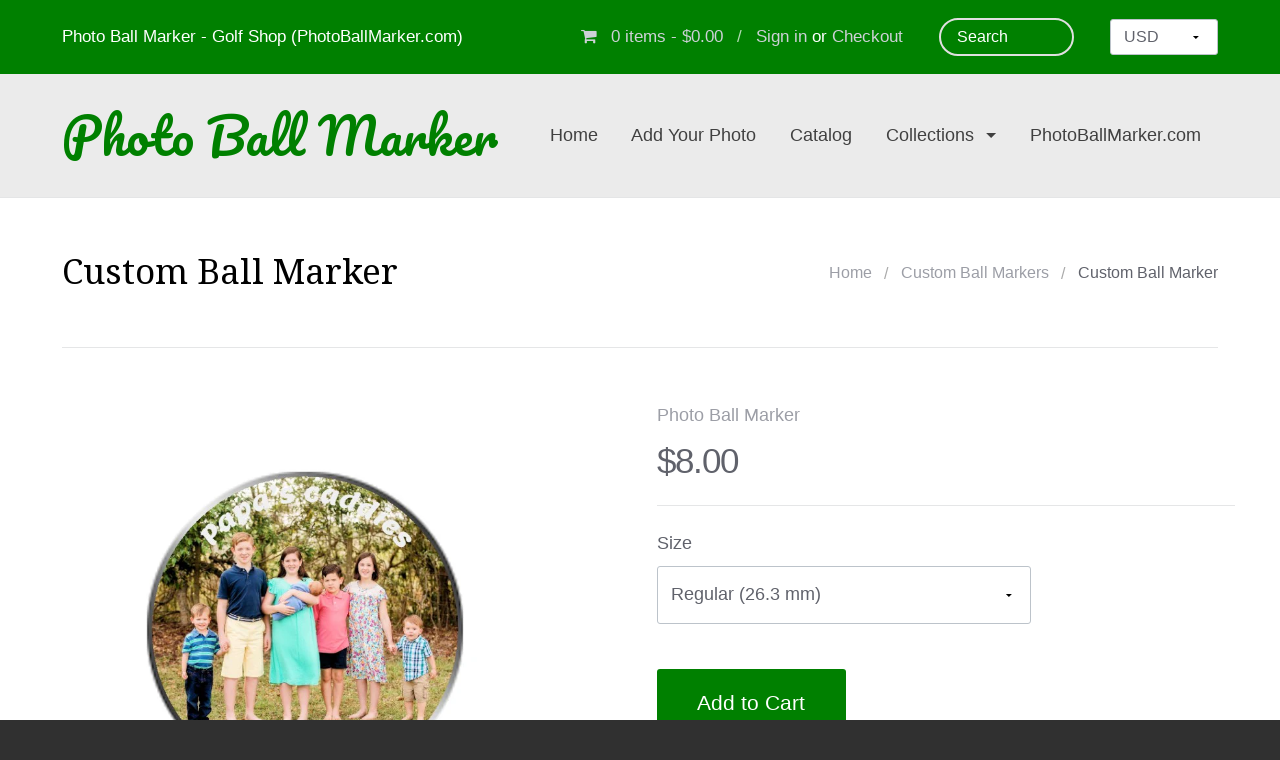

--- FILE ---
content_type: text/html; charset=utf-8
request_url: https://shop.photoballmarker.com/products/sj7tppt-579
body_size: 15557
content:
<!DOCTYPE html>

























































<!-- Providence 4.6.1 Shopify theme by Empyre - http://empy.re -->
<!-- Proudly powered by Shopify - http://empy.re/shopify -->

<html class="no-js">
  <head>
    


<!-- Global site tag (gtag.js) - Google AdWords: 963167196 -->
<script async src="https://www.googletagmanager.com/gtag/js?id=AW-963167196"></script>
<script>
  window.dataLayer = window.dataLayer || [];
  function gtag(){dataLayer.push(arguments);}
  gtag('js', new Date());

  gtag('config', 'AW-963167196');
</script>


    <meta name="google-site-verification" content="DgMTZUJI4pO_YU5G9yyUPuj0ME5nvQ0g6cLWTvfj6Ug" />
    
<meta charset="utf-8">
<meta http-equiv="X-UA-Compatible" content="IE=edge,chrome=1">
<meta name="viewport" content="width=device-width, initial-scale=1">



<title>Custom Ball Marker | Photo Ball Marker</title>



  <meta name="description" content="Upload and edit your photo to build your custom golf ball marker.">




  <meta property="og:type" content="product">
  <meta property="og:title" content="Custom Ball Marker">
  <meta property="og:url" content="https://shop.photoballmarker.com/products/sj7tppt-579">
  <meta property="og:description" content="Upload and edit your photo to build your custom golf ball marker.">
  
    <meta property="og:image" content="http://shop.photoballmarker.com/cdn/shop/products/4351_CAPTFRON_1597677786.2911_grande.jpg?v=1597677788">
    <meta property="og:image:secure_url" content="https://shop.photoballmarker.com/cdn/shop/products/4351_CAPTFRON_1597677786.2911_grande.jpg?v=1597677788">
  
  <meta property="og:price:amount" content="8.00">
  <meta property="og:price:currency" content="USD">

<meta property="og:site_name" content="Photo Ball Marker">



  <meta name="twitter:card" content="summary">



  <meta name="twitter:title" content="Custom Ball Marker">
  <meta name="twitter:description" content="Upload and edit your photo to build your custom golf ball marker.">
  <meta name="twitter:image" content="https://shop.photoballmarker.com/cdn/shop/products/4351_CAPTFRON_1597677786.2911_large.jpg?v=1597677788">
  <meta name="twitter:image:width" content="480">
  <meta name="twitter:image:height" content="480">



<link rel="canonical" href="https://shop.photoballmarker.com/products/sj7tppt-579">


  <link rel="shortcut icon" href="//shop.photoballmarker.com/cdn/shop/t/25/assets/favicon.png?v=38696845848450489771483730946" type="image/png" />
  
    <link href="//maxcdn.bootstrapcdn.com/font-awesome/4.5.0/css/font-awesome.min.css" rel="stylesheet" type="text/css" media="all" />

<link href="//shop.photoballmarker.com/cdn/shop/t/25/assets/vendor.min.css?v=39699390629840417891481870034" rel="stylesheet" type="text/css" media="all" />
<link href="//shop.photoballmarker.com/cdn/shop/t/25/assets/app-base.min.css?v=5474884980864643291481870031" rel="stylesheet" type="text/css" media="all" />
<link href="//shop.photoballmarker.com/cdn/shop/t/25/assets/app-settings.scss.css?v=147090221767778533571674756220" rel="stylesheet" type="text/css" media="all" />
<link href="//shop.photoballmarker.com/cdn/shop/t/25/assets/app-custom-styles.scss.css?v=59671943517357843591481870037" rel="stylesheet" type="text/css" media="all" />












<link href="//fonts.googleapis.com/css?family=Pacifico" rel="stylesheet" type="text/css">

<link href="//fonts.googleapis.com/css?family=Droid+Serif" rel="stylesheet" type="text/css">

    <script src="//shop.photoballmarker.com/cdn/shop/t/25/assets/modernizr.min.js?v=92432291830487789671481870034" type="text/javascript"></script>
<script type="text/javascript">
  var Empyre = Empyre || {};

  Empyre.Theme = {
    name: "Providence",
    version: "4.6.1",
    config: {
      cartType: "default",
      currencyFormat: "money_format",
      debugMode: true,
      indexProductsLimit: 4,
      multicurrencyEnabled: true,
      productQtySelectMax: 10,
      productFIZoomEnabled: false,
      productSetVariantFromSecondary: false,
      productUnavailablePriceStyle: "integer"
    },
    current: {
      article: null,
      product: {"id":4534081126467,"title":"Custom Ball Marker","handle":"sj7tppt-579","description":"\u003cdiv id=\"QSMZ_NObutton_6692\"\u003e\u003c\/div\u003e\u003cp\u003eUpload and edit your photo to build your custom golf ball marker.\u003c\/p\u003e","published_at":"2020-08-17T08:23:08-07:00","created_at":"2020-08-17T08:23:08-07:00","vendor":"Photo Ball Marker","type":"Custom Ball Markers","tags":["hideme"],"price":800,"price_min":800,"price_max":1200,"available":true,"price_varies":true,"compare_at_price":null,"compare_at_price_min":0,"compare_at_price_max":0,"compare_at_price_varies":false,"variants":[{"id":31998223974467,"title":"Regular (26.3 mm)","option1":"Regular (26.3 mm)","option2":null,"option3":null,"sku":"","requires_shipping":true,"taxable":false,"featured_image":null,"available":true,"name":"Custom Ball Marker - Regular (26.3 mm)","public_title":"Regular (26.3 mm)","options":["Regular (26.3 mm)"],"price":800,"weight":9,"compare_at_price":null,"inventory_quantity":1,"inventory_management":null,"inventory_policy":"deny","barcode":"","requires_selling_plan":false,"selling_plan_allocations":[]},{"id":31998224007235,"title":"Jumbo (40 mm)","option1":"Jumbo (40 mm)","option2":null,"option3":null,"sku":"","requires_shipping":true,"taxable":false,"featured_image":null,"available":true,"name":"Custom Ball Marker - Jumbo (40 mm)","public_title":"Jumbo (40 mm)","options":["Jumbo (40 mm)"],"price":1200,"weight":17,"compare_at_price":null,"inventory_quantity":1,"inventory_management":null,"inventory_policy":"deny","barcode":"","requires_selling_plan":false,"selling_plan_allocations":[]}],"images":["\/\/shop.photoballmarker.com\/cdn\/shop\/products\/4351_CAPTFRON_1597677786.2911.jpg?v=1597677788"],"featured_image":"\/\/shop.photoballmarker.com\/cdn\/shop\/products\/4351_CAPTFRON_1597677786.2911.jpg?v=1597677788","options":["Size"],"media":[{"alt":null,"id":6731362959427,"position":1,"preview_image":{"aspect_ratio":1.143,"height":700,"width":800,"src":"\/\/shop.photoballmarker.com\/cdn\/shop\/products\/4351_CAPTFRON_1597677786.2911.jpg?v=1597677788"},"aspect_ratio":1.143,"height":700,"media_type":"image","src":"\/\/shop.photoballmarker.com\/cdn\/shop\/products\/4351_CAPTFRON_1597677786.2911.jpg?v=1597677788","width":800}],"requires_selling_plan":false,"selling_plan_groups":[],"content":"\u003cdiv id=\"QSMZ_NObutton_6692\"\u003e\u003c\/div\u003e\u003cp\u003eUpload and edit your photo to build your custom golf ball marker.\u003c\/p\u003e"},
      collection: null,
      customerLoggedIn: false
    },
    shop: {
      currency: "USD",
      defaultCurrency: "USD" || "USD",
      domain: "shop.photoballmarker.com",
      moneyFormat: "${{amount}}",
      moneyWithCurrencyFormat: "${{amount}} USD",
      name: "Photo Ball Marker",
      url: "https://shop.photoballmarker.com"
    },
    locale: {
      cart: {
        ajax: {
          addError: "An error has occurred. {{ product_title }} could not be added to your cart.",
          addSuccess: "{{ product_title }} {{ variant_title }} has been added to your cart (x{{ product_quantity }}). {{ view_cart_link }}",
          addWithVariants: "{{ product_title }} has multiple variants. Please visit the product detail page to select your preference. {{ view_product_link }}",
          viewCartLink: "View Cart",
          viewProductLink: "View Product Details"
        },
        item_count: {
          zero: "0 items",
          one: "1 item",
          other: "{{ count }} items"
        },
        removeItemPrompt: "Are you sure you want to remove {{ product_title }} {{ variant_title }} from your cart?"
      },
      orderNotes: {
        add: "Add Note",
        edit: "Edit Note",
        save: "Save Note"
      },
      products: {
        addToCart: "Add to Cart",
        addToCartAdding: "Adding",
        soldOut: "Sold Out",
        unavailable: "Unavailable"
      },
      shippingCalculator: {
        findRates: "Find Rates",
        searching: "Searching",
        rates: {
          zero: "There are currently no rates available for {{ destination }}. Please contact us for more information.",
          one: "Shipping to {{ destination }}:",
          other: "There are {{ count }} rates available for {{ destination }} (you will be able to select your preferred method during checkout):"
        }
      }
    }
  };
</script>
    <script>/*storm-design*/var Shopify = Shopify || {};Shopify.$CheckOutElements = '.storm-checkout,#cart-checkout,[href$="checkout"],[name="checkout"] ';/*/storm-design*/</script> 
 <script>window.performance && window.performance.mark && window.performance.mark('shopify.content_for_header.start');</script><meta id="shopify-digital-wallet" name="shopify-digital-wallet" content="/16163693/digital_wallets/dialog">
<meta name="shopify-checkout-api-token" content="ef95f441f95c53e239d43040722bf48e">
<meta id="in-context-paypal-metadata" data-shop-id="16163693" data-venmo-supported="false" data-environment="production" data-locale="en_US" data-paypal-v4="true" data-currency="USD">
<link rel="alternate" type="application/json+oembed" href="https://shop.photoballmarker.com/products/sj7tppt-579.oembed">
<script async="async" src="/checkouts/internal/preloads.js?locale=en-US"></script>
<link rel="preconnect" href="https://shop.app" crossorigin="anonymous">
<script async="async" src="https://shop.app/checkouts/internal/preloads.js?locale=en-US&shop_id=16163693" crossorigin="anonymous"></script>
<script id="apple-pay-shop-capabilities" type="application/json">{"shopId":16163693,"countryCode":"US","currencyCode":"USD","merchantCapabilities":["supports3DS"],"merchantId":"gid:\/\/shopify\/Shop\/16163693","merchantName":"Photo Ball Marker","requiredBillingContactFields":["postalAddress","email"],"requiredShippingContactFields":["postalAddress","email"],"shippingType":"shipping","supportedNetworks":["visa","masterCard","amex","discover","elo","jcb"],"total":{"type":"pending","label":"Photo Ball Marker","amount":"1.00"},"shopifyPaymentsEnabled":true,"supportsSubscriptions":true}</script>
<script id="shopify-features" type="application/json">{"accessToken":"ef95f441f95c53e239d43040722bf48e","betas":["rich-media-storefront-analytics"],"domain":"shop.photoballmarker.com","predictiveSearch":true,"shopId":16163693,"locale":"en"}</script>
<script>var Shopify = Shopify || {};
Shopify.shop = "photo-ball-marker.myshopify.com";
Shopify.locale = "en";
Shopify.currency = {"active":"USD","rate":"1.0"};
Shopify.country = "US";
Shopify.theme = {"name":"PhotoBallMarker","id":156446150,"schema_name":null,"schema_version":null,"theme_store_id":587,"role":"main"};
Shopify.theme.handle = "null";
Shopify.theme.style = {"id":null,"handle":null};
Shopify.cdnHost = "shop.photoballmarker.com/cdn";
Shopify.routes = Shopify.routes || {};
Shopify.routes.root = "/";</script>
<script type="module">!function(o){(o.Shopify=o.Shopify||{}).modules=!0}(window);</script>
<script>!function(o){function n(){var o=[];function n(){o.push(Array.prototype.slice.apply(arguments))}return n.q=o,n}var t=o.Shopify=o.Shopify||{};t.loadFeatures=n(),t.autoloadFeatures=n()}(window);</script>
<script>
  window.ShopifyPay = window.ShopifyPay || {};
  window.ShopifyPay.apiHost = "shop.app\/pay";
  window.ShopifyPay.redirectState = null;
</script>
<script id="shop-js-analytics" type="application/json">{"pageType":"product"}</script>
<script defer="defer" async type="module" src="//shop.photoballmarker.com/cdn/shopifycloud/shop-js/modules/v2/client.init-shop-cart-sync_BT-GjEfc.en.esm.js"></script>
<script defer="defer" async type="module" src="//shop.photoballmarker.com/cdn/shopifycloud/shop-js/modules/v2/chunk.common_D58fp_Oc.esm.js"></script>
<script defer="defer" async type="module" src="//shop.photoballmarker.com/cdn/shopifycloud/shop-js/modules/v2/chunk.modal_xMitdFEc.esm.js"></script>
<script type="module">
  await import("//shop.photoballmarker.com/cdn/shopifycloud/shop-js/modules/v2/client.init-shop-cart-sync_BT-GjEfc.en.esm.js");
await import("//shop.photoballmarker.com/cdn/shopifycloud/shop-js/modules/v2/chunk.common_D58fp_Oc.esm.js");
await import("//shop.photoballmarker.com/cdn/shopifycloud/shop-js/modules/v2/chunk.modal_xMitdFEc.esm.js");

  window.Shopify.SignInWithShop?.initShopCartSync?.({"fedCMEnabled":true,"windoidEnabled":true});

</script>
<script>
  window.Shopify = window.Shopify || {};
  if (!window.Shopify.featureAssets) window.Shopify.featureAssets = {};
  window.Shopify.featureAssets['shop-js'] = {"shop-cart-sync":["modules/v2/client.shop-cart-sync_DZOKe7Ll.en.esm.js","modules/v2/chunk.common_D58fp_Oc.esm.js","modules/v2/chunk.modal_xMitdFEc.esm.js"],"init-fed-cm":["modules/v2/client.init-fed-cm_B6oLuCjv.en.esm.js","modules/v2/chunk.common_D58fp_Oc.esm.js","modules/v2/chunk.modal_xMitdFEc.esm.js"],"shop-cash-offers":["modules/v2/client.shop-cash-offers_D2sdYoxE.en.esm.js","modules/v2/chunk.common_D58fp_Oc.esm.js","modules/v2/chunk.modal_xMitdFEc.esm.js"],"shop-login-button":["modules/v2/client.shop-login-button_QeVjl5Y3.en.esm.js","modules/v2/chunk.common_D58fp_Oc.esm.js","modules/v2/chunk.modal_xMitdFEc.esm.js"],"pay-button":["modules/v2/client.pay-button_DXTOsIq6.en.esm.js","modules/v2/chunk.common_D58fp_Oc.esm.js","modules/v2/chunk.modal_xMitdFEc.esm.js"],"shop-button":["modules/v2/client.shop-button_DQZHx9pm.en.esm.js","modules/v2/chunk.common_D58fp_Oc.esm.js","modules/v2/chunk.modal_xMitdFEc.esm.js"],"avatar":["modules/v2/client.avatar_BTnouDA3.en.esm.js"],"init-windoid":["modules/v2/client.init-windoid_CR1B-cfM.en.esm.js","modules/v2/chunk.common_D58fp_Oc.esm.js","modules/v2/chunk.modal_xMitdFEc.esm.js"],"init-shop-for-new-customer-accounts":["modules/v2/client.init-shop-for-new-customer-accounts_C_vY_xzh.en.esm.js","modules/v2/client.shop-login-button_QeVjl5Y3.en.esm.js","modules/v2/chunk.common_D58fp_Oc.esm.js","modules/v2/chunk.modal_xMitdFEc.esm.js"],"init-shop-email-lookup-coordinator":["modules/v2/client.init-shop-email-lookup-coordinator_BI7n9ZSv.en.esm.js","modules/v2/chunk.common_D58fp_Oc.esm.js","modules/v2/chunk.modal_xMitdFEc.esm.js"],"init-shop-cart-sync":["modules/v2/client.init-shop-cart-sync_BT-GjEfc.en.esm.js","modules/v2/chunk.common_D58fp_Oc.esm.js","modules/v2/chunk.modal_xMitdFEc.esm.js"],"shop-toast-manager":["modules/v2/client.shop-toast-manager_DiYdP3xc.en.esm.js","modules/v2/chunk.common_D58fp_Oc.esm.js","modules/v2/chunk.modal_xMitdFEc.esm.js"],"init-customer-accounts":["modules/v2/client.init-customer-accounts_D9ZNqS-Q.en.esm.js","modules/v2/client.shop-login-button_QeVjl5Y3.en.esm.js","modules/v2/chunk.common_D58fp_Oc.esm.js","modules/v2/chunk.modal_xMitdFEc.esm.js"],"init-customer-accounts-sign-up":["modules/v2/client.init-customer-accounts-sign-up_iGw4briv.en.esm.js","modules/v2/client.shop-login-button_QeVjl5Y3.en.esm.js","modules/v2/chunk.common_D58fp_Oc.esm.js","modules/v2/chunk.modal_xMitdFEc.esm.js"],"shop-follow-button":["modules/v2/client.shop-follow-button_CqMgW2wH.en.esm.js","modules/v2/chunk.common_D58fp_Oc.esm.js","modules/v2/chunk.modal_xMitdFEc.esm.js"],"checkout-modal":["modules/v2/client.checkout-modal_xHeaAweL.en.esm.js","modules/v2/chunk.common_D58fp_Oc.esm.js","modules/v2/chunk.modal_xMitdFEc.esm.js"],"shop-login":["modules/v2/client.shop-login_D91U-Q7h.en.esm.js","modules/v2/chunk.common_D58fp_Oc.esm.js","modules/v2/chunk.modal_xMitdFEc.esm.js"],"lead-capture":["modules/v2/client.lead-capture_BJmE1dJe.en.esm.js","modules/v2/chunk.common_D58fp_Oc.esm.js","modules/v2/chunk.modal_xMitdFEc.esm.js"],"payment-terms":["modules/v2/client.payment-terms_Ci9AEqFq.en.esm.js","modules/v2/chunk.common_D58fp_Oc.esm.js","modules/v2/chunk.modal_xMitdFEc.esm.js"]};
</script>
<script id="__st">var __st={"a":16163693,"offset":-28800,"reqid":"40f0aaeb-8ca0-4c79-a155-c41878c8ad9b-1769043090","pageurl":"shop.photoballmarker.com\/products\/sj7tppt-579","u":"6ceedf26f697","p":"product","rtyp":"product","rid":4534081126467};</script>
<script>window.ShopifyPaypalV4VisibilityTracking = true;</script>
<script id="captcha-bootstrap">!function(){'use strict';const t='contact',e='account',n='new_comment',o=[[t,t],['blogs',n],['comments',n],[t,'customer']],c=[[e,'customer_login'],[e,'guest_login'],[e,'recover_customer_password'],[e,'create_customer']],r=t=>t.map((([t,e])=>`form[action*='/${t}']:not([data-nocaptcha='true']) input[name='form_type'][value='${e}']`)).join(','),a=t=>()=>t?[...document.querySelectorAll(t)].map((t=>t.form)):[];function s(){const t=[...o],e=r(t);return a(e)}const i='password',u='form_key',d=['recaptcha-v3-token','g-recaptcha-response','h-captcha-response',i],f=()=>{try{return window.sessionStorage}catch{return}},m='__shopify_v',_=t=>t.elements[u];function p(t,e,n=!1){try{const o=window.sessionStorage,c=JSON.parse(o.getItem(e)),{data:r}=function(t){const{data:e,action:n}=t;return t[m]||n?{data:e,action:n}:{data:t,action:n}}(c);for(const[e,n]of Object.entries(r))t.elements[e]&&(t.elements[e].value=n);n&&o.removeItem(e)}catch(o){console.error('form repopulation failed',{error:o})}}const l='form_type',E='cptcha';function T(t){t.dataset[E]=!0}const w=window,h=w.document,L='Shopify',v='ce_forms',y='captcha';let A=!1;((t,e)=>{const n=(g='f06e6c50-85a8-45c8-87d0-21a2b65856fe',I='https://cdn.shopify.com/shopifycloud/storefront-forms-hcaptcha/ce_storefront_forms_captcha_hcaptcha.v1.5.2.iife.js',D={infoText:'Protected by hCaptcha',privacyText:'Privacy',termsText:'Terms'},(t,e,n)=>{const o=w[L][v],c=o.bindForm;if(c)return c(t,g,e,D).then(n);var r;o.q.push([[t,g,e,D],n]),r=I,A||(h.body.append(Object.assign(h.createElement('script'),{id:'captcha-provider',async:!0,src:r})),A=!0)});var g,I,D;w[L]=w[L]||{},w[L][v]=w[L][v]||{},w[L][v].q=[],w[L][y]=w[L][y]||{},w[L][y].protect=function(t,e){n(t,void 0,e),T(t)},Object.freeze(w[L][y]),function(t,e,n,w,h,L){const[v,y,A,g]=function(t,e,n){const i=e?o:[],u=t?c:[],d=[...i,...u],f=r(d),m=r(i),_=r(d.filter((([t,e])=>n.includes(e))));return[a(f),a(m),a(_),s()]}(w,h,L),I=t=>{const e=t.target;return e instanceof HTMLFormElement?e:e&&e.form},D=t=>v().includes(t);t.addEventListener('submit',(t=>{const e=I(t);if(!e)return;const n=D(e)&&!e.dataset.hcaptchaBound&&!e.dataset.recaptchaBound,o=_(e),c=g().includes(e)&&(!o||!o.value);(n||c)&&t.preventDefault(),c&&!n&&(function(t){try{if(!f())return;!function(t){const e=f();if(!e)return;const n=_(t);if(!n)return;const o=n.value;o&&e.removeItem(o)}(t);const e=Array.from(Array(32),(()=>Math.random().toString(36)[2])).join('');!function(t,e){_(t)||t.append(Object.assign(document.createElement('input'),{type:'hidden',name:u})),t.elements[u].value=e}(t,e),function(t,e){const n=f();if(!n)return;const o=[...t.querySelectorAll(`input[type='${i}']`)].map((({name:t})=>t)),c=[...d,...o],r={};for(const[a,s]of new FormData(t).entries())c.includes(a)||(r[a]=s);n.setItem(e,JSON.stringify({[m]:1,action:t.action,data:r}))}(t,e)}catch(e){console.error('failed to persist form',e)}}(e),e.submit())}));const S=(t,e)=>{t&&!t.dataset[E]&&(n(t,e.some((e=>e===t))),T(t))};for(const o of['focusin','change'])t.addEventListener(o,(t=>{const e=I(t);D(e)&&S(e,y())}));const B=e.get('form_key'),M=e.get(l),P=B&&M;t.addEventListener('DOMContentLoaded',(()=>{const t=y();if(P)for(const e of t)e.elements[l].value===M&&p(e,B);[...new Set([...A(),...v().filter((t=>'true'===t.dataset.shopifyCaptcha))])].forEach((e=>S(e,t)))}))}(h,new URLSearchParams(w.location.search),n,t,e,['guest_login'])})(!0,!0)}();</script>
<script integrity="sha256-4kQ18oKyAcykRKYeNunJcIwy7WH5gtpwJnB7kiuLZ1E=" data-source-attribution="shopify.loadfeatures" defer="defer" src="//shop.photoballmarker.com/cdn/shopifycloud/storefront/assets/storefront/load_feature-a0a9edcb.js" crossorigin="anonymous"></script>
<script crossorigin="anonymous" defer="defer" src="//shop.photoballmarker.com/cdn/shopifycloud/storefront/assets/shopify_pay/storefront-65b4c6d7.js?v=20250812"></script>
<script data-source-attribution="shopify.dynamic_checkout.dynamic.init">var Shopify=Shopify||{};Shopify.PaymentButton=Shopify.PaymentButton||{isStorefrontPortableWallets:!0,init:function(){window.Shopify.PaymentButton.init=function(){};var t=document.createElement("script");t.src="https://shop.photoballmarker.com/cdn/shopifycloud/portable-wallets/latest/portable-wallets.en.js",t.type="module",document.head.appendChild(t)}};
</script>
<script data-source-attribution="shopify.dynamic_checkout.buyer_consent">
  function portableWalletsHideBuyerConsent(e){var t=document.getElementById("shopify-buyer-consent"),n=document.getElementById("shopify-subscription-policy-button");t&&n&&(t.classList.add("hidden"),t.setAttribute("aria-hidden","true"),n.removeEventListener("click",e))}function portableWalletsShowBuyerConsent(e){var t=document.getElementById("shopify-buyer-consent"),n=document.getElementById("shopify-subscription-policy-button");t&&n&&(t.classList.remove("hidden"),t.removeAttribute("aria-hidden"),n.addEventListener("click",e))}window.Shopify?.PaymentButton&&(window.Shopify.PaymentButton.hideBuyerConsent=portableWalletsHideBuyerConsent,window.Shopify.PaymentButton.showBuyerConsent=portableWalletsShowBuyerConsent);
</script>
<script data-source-attribution="shopify.dynamic_checkout.cart.bootstrap">document.addEventListener("DOMContentLoaded",(function(){function t(){return document.querySelector("shopify-accelerated-checkout-cart, shopify-accelerated-checkout")}if(t())Shopify.PaymentButton.init();else{new MutationObserver((function(e,n){t()&&(Shopify.PaymentButton.init(),n.disconnect())})).observe(document.body,{childList:!0,subtree:!0})}}));
</script>
<link id="shopify-accelerated-checkout-styles" rel="stylesheet" media="screen" href="https://shop.photoballmarker.com/cdn/shopifycloud/portable-wallets/latest/accelerated-checkout-backwards-compat.css" crossorigin="anonymous">
<style id="shopify-accelerated-checkout-cart">
        #shopify-buyer-consent {
  margin-top: 1em;
  display: inline-block;
  width: 100%;
}

#shopify-buyer-consent.hidden {
  display: none;
}

#shopify-subscription-policy-button {
  background: none;
  border: none;
  padding: 0;
  text-decoration: underline;
  font-size: inherit;
  cursor: pointer;
}

#shopify-subscription-policy-button::before {
  box-shadow: none;
}

      </style>

<script>window.performance && window.performance.mark && window.performance.mark('shopify.content_for_header.end');</script>
  <link href="https://monorail-edge.shopifysvc.com" rel="dns-prefetch">
<script>(function(){if ("sendBeacon" in navigator && "performance" in window) {try {var session_token_from_headers = performance.getEntriesByType('navigation')[0].serverTiming.find(x => x.name == '_s').description;} catch {var session_token_from_headers = undefined;}var session_cookie_matches = document.cookie.match(/_shopify_s=([^;]*)/);var session_token_from_cookie = session_cookie_matches && session_cookie_matches.length === 2 ? session_cookie_matches[1] : "";var session_token = session_token_from_headers || session_token_from_cookie || "";function handle_abandonment_event(e) {var entries = performance.getEntries().filter(function(entry) {return /monorail-edge.shopifysvc.com/.test(entry.name);});if (!window.abandonment_tracked && entries.length === 0) {window.abandonment_tracked = true;var currentMs = Date.now();var navigation_start = performance.timing.navigationStart;var payload = {shop_id: 16163693,url: window.location.href,navigation_start,duration: currentMs - navigation_start,session_token,page_type: "product"};window.navigator.sendBeacon("https://monorail-edge.shopifysvc.com/v1/produce", JSON.stringify({schema_id: "online_store_buyer_site_abandonment/1.1",payload: payload,metadata: {event_created_at_ms: currentMs,event_sent_at_ms: currentMs}}));}}window.addEventListener('pagehide', handle_abandonment_event);}}());</script>
<script id="web-pixels-manager-setup">(function e(e,d,r,n,o){if(void 0===o&&(o={}),!Boolean(null===(a=null===(i=window.Shopify)||void 0===i?void 0:i.analytics)||void 0===a?void 0:a.replayQueue)){var i,a;window.Shopify=window.Shopify||{};var t=window.Shopify;t.analytics=t.analytics||{};var s=t.analytics;s.replayQueue=[],s.publish=function(e,d,r){return s.replayQueue.push([e,d,r]),!0};try{self.performance.mark("wpm:start")}catch(e){}var l=function(){var e={modern:/Edge?\/(1{2}[4-9]|1[2-9]\d|[2-9]\d{2}|\d{4,})\.\d+(\.\d+|)|Firefox\/(1{2}[4-9]|1[2-9]\d|[2-9]\d{2}|\d{4,})\.\d+(\.\d+|)|Chrom(ium|e)\/(9{2}|\d{3,})\.\d+(\.\d+|)|(Maci|X1{2}).+ Version\/(15\.\d+|(1[6-9]|[2-9]\d|\d{3,})\.\d+)([,.]\d+|)( \(\w+\)|)( Mobile\/\w+|) Safari\/|Chrome.+OPR\/(9{2}|\d{3,})\.\d+\.\d+|(CPU[ +]OS|iPhone[ +]OS|CPU[ +]iPhone|CPU IPhone OS|CPU iPad OS)[ +]+(15[._]\d+|(1[6-9]|[2-9]\d|\d{3,})[._]\d+)([._]\d+|)|Android:?[ /-](13[3-9]|1[4-9]\d|[2-9]\d{2}|\d{4,})(\.\d+|)(\.\d+|)|Android.+Firefox\/(13[5-9]|1[4-9]\d|[2-9]\d{2}|\d{4,})\.\d+(\.\d+|)|Android.+Chrom(ium|e)\/(13[3-9]|1[4-9]\d|[2-9]\d{2}|\d{4,})\.\d+(\.\d+|)|SamsungBrowser\/([2-9]\d|\d{3,})\.\d+/,legacy:/Edge?\/(1[6-9]|[2-9]\d|\d{3,})\.\d+(\.\d+|)|Firefox\/(5[4-9]|[6-9]\d|\d{3,})\.\d+(\.\d+|)|Chrom(ium|e)\/(5[1-9]|[6-9]\d|\d{3,})\.\d+(\.\d+|)([\d.]+$|.*Safari\/(?![\d.]+ Edge\/[\d.]+$))|(Maci|X1{2}).+ Version\/(10\.\d+|(1[1-9]|[2-9]\d|\d{3,})\.\d+)([,.]\d+|)( \(\w+\)|)( Mobile\/\w+|) Safari\/|Chrome.+OPR\/(3[89]|[4-9]\d|\d{3,})\.\d+\.\d+|(CPU[ +]OS|iPhone[ +]OS|CPU[ +]iPhone|CPU IPhone OS|CPU iPad OS)[ +]+(10[._]\d+|(1[1-9]|[2-9]\d|\d{3,})[._]\d+)([._]\d+|)|Android:?[ /-](13[3-9]|1[4-9]\d|[2-9]\d{2}|\d{4,})(\.\d+|)(\.\d+|)|Mobile Safari.+OPR\/([89]\d|\d{3,})\.\d+\.\d+|Android.+Firefox\/(13[5-9]|1[4-9]\d|[2-9]\d{2}|\d{4,})\.\d+(\.\d+|)|Android.+Chrom(ium|e)\/(13[3-9]|1[4-9]\d|[2-9]\d{2}|\d{4,})\.\d+(\.\d+|)|Android.+(UC? ?Browser|UCWEB|U3)[ /]?(15\.([5-9]|\d{2,})|(1[6-9]|[2-9]\d|\d{3,})\.\d+)\.\d+|SamsungBrowser\/(5\.\d+|([6-9]|\d{2,})\.\d+)|Android.+MQ{2}Browser\/(14(\.(9|\d{2,})|)|(1[5-9]|[2-9]\d|\d{3,})(\.\d+|))(\.\d+|)|K[Aa][Ii]OS\/(3\.\d+|([4-9]|\d{2,})\.\d+)(\.\d+|)/},d=e.modern,r=e.legacy,n=navigator.userAgent;return n.match(d)?"modern":n.match(r)?"legacy":"unknown"}(),u="modern"===l?"modern":"legacy",c=(null!=n?n:{modern:"",legacy:""})[u],f=function(e){return[e.baseUrl,"/wpm","/b",e.hashVersion,"modern"===e.buildTarget?"m":"l",".js"].join("")}({baseUrl:d,hashVersion:r,buildTarget:u}),m=function(e){var d=e.version,r=e.bundleTarget,n=e.surface,o=e.pageUrl,i=e.monorailEndpoint;return{emit:function(e){var a=e.status,t=e.errorMsg,s=(new Date).getTime(),l=JSON.stringify({metadata:{event_sent_at_ms:s},events:[{schema_id:"web_pixels_manager_load/3.1",payload:{version:d,bundle_target:r,page_url:o,status:a,surface:n,error_msg:t},metadata:{event_created_at_ms:s}}]});if(!i)return console&&console.warn&&console.warn("[Web Pixels Manager] No Monorail endpoint provided, skipping logging."),!1;try{return self.navigator.sendBeacon.bind(self.navigator)(i,l)}catch(e){}var u=new XMLHttpRequest;try{return u.open("POST",i,!0),u.setRequestHeader("Content-Type","text/plain"),u.send(l),!0}catch(e){return console&&console.warn&&console.warn("[Web Pixels Manager] Got an unhandled error while logging to Monorail."),!1}}}}({version:r,bundleTarget:l,surface:e.surface,pageUrl:self.location.href,monorailEndpoint:e.monorailEndpoint});try{o.browserTarget=l,function(e){var d=e.src,r=e.async,n=void 0===r||r,o=e.onload,i=e.onerror,a=e.sri,t=e.scriptDataAttributes,s=void 0===t?{}:t,l=document.createElement("script"),u=document.querySelector("head"),c=document.querySelector("body");if(l.async=n,l.src=d,a&&(l.integrity=a,l.crossOrigin="anonymous"),s)for(var f in s)if(Object.prototype.hasOwnProperty.call(s,f))try{l.dataset[f]=s[f]}catch(e){}if(o&&l.addEventListener("load",o),i&&l.addEventListener("error",i),u)u.appendChild(l);else{if(!c)throw new Error("Did not find a head or body element to append the script");c.appendChild(l)}}({src:f,async:!0,onload:function(){if(!function(){var e,d;return Boolean(null===(d=null===(e=window.Shopify)||void 0===e?void 0:e.analytics)||void 0===d?void 0:d.initialized)}()){var d=window.webPixelsManager.init(e)||void 0;if(d){var r=window.Shopify.analytics;r.replayQueue.forEach((function(e){var r=e[0],n=e[1],o=e[2];d.publishCustomEvent(r,n,o)})),r.replayQueue=[],r.publish=d.publishCustomEvent,r.visitor=d.visitor,r.initialized=!0}}},onerror:function(){return m.emit({status:"failed",errorMsg:"".concat(f," has failed to load")})},sri:function(e){var d=/^sha384-[A-Za-z0-9+/=]+$/;return"string"==typeof e&&d.test(e)}(c)?c:"",scriptDataAttributes:o}),m.emit({status:"loading"})}catch(e){m.emit({status:"failed",errorMsg:(null==e?void 0:e.message)||"Unknown error"})}}})({shopId: 16163693,storefrontBaseUrl: "https://shop.photoballmarker.com",extensionsBaseUrl: "https://extensions.shopifycdn.com/cdn/shopifycloud/web-pixels-manager",monorailEndpoint: "https://monorail-edge.shopifysvc.com/unstable/produce_batch",surface: "storefront-renderer",enabledBetaFlags: ["2dca8a86"],webPixelsConfigList: [{"id":"63865001","eventPayloadVersion":"v1","runtimeContext":"LAX","scriptVersion":"1","type":"CUSTOM","privacyPurposes":["MARKETING"],"name":"Meta pixel (migrated)"},{"id":"95027369","eventPayloadVersion":"v1","runtimeContext":"LAX","scriptVersion":"1","type":"CUSTOM","privacyPurposes":["ANALYTICS"],"name":"Google Analytics tag (migrated)"},{"id":"shopify-app-pixel","configuration":"{}","eventPayloadVersion":"v1","runtimeContext":"STRICT","scriptVersion":"0450","apiClientId":"shopify-pixel","type":"APP","privacyPurposes":["ANALYTICS","MARKETING"]},{"id":"shopify-custom-pixel","eventPayloadVersion":"v1","runtimeContext":"LAX","scriptVersion":"0450","apiClientId":"shopify-pixel","type":"CUSTOM","privacyPurposes":["ANALYTICS","MARKETING"]}],isMerchantRequest: false,initData: {"shop":{"name":"Photo Ball Marker","paymentSettings":{"currencyCode":"USD"},"myshopifyDomain":"photo-ball-marker.myshopify.com","countryCode":"US","storefrontUrl":"https:\/\/shop.photoballmarker.com"},"customer":null,"cart":null,"checkout":null,"productVariants":[{"price":{"amount":8.0,"currencyCode":"USD"},"product":{"title":"Custom Ball Marker","vendor":"Photo Ball Marker","id":"4534081126467","untranslatedTitle":"Custom Ball Marker","url":"\/products\/sj7tppt-579","type":"Custom Ball Markers"},"id":"31998223974467","image":{"src":"\/\/shop.photoballmarker.com\/cdn\/shop\/products\/4351_CAPTFRON_1597677786.2911.jpg?v=1597677788"},"sku":"","title":"Regular (26.3 mm)","untranslatedTitle":"Regular (26.3 mm)"},{"price":{"amount":12.0,"currencyCode":"USD"},"product":{"title":"Custom Ball Marker","vendor":"Photo Ball Marker","id":"4534081126467","untranslatedTitle":"Custom Ball Marker","url":"\/products\/sj7tppt-579","type":"Custom Ball Markers"},"id":"31998224007235","image":{"src":"\/\/shop.photoballmarker.com\/cdn\/shop\/products\/4351_CAPTFRON_1597677786.2911.jpg?v=1597677788"},"sku":"","title":"Jumbo (40 mm)","untranslatedTitle":"Jumbo (40 mm)"}],"purchasingCompany":null},},"https://shop.photoballmarker.com/cdn","fcfee988w5aeb613cpc8e4bc33m6693e112",{"modern":"","legacy":""},{"shopId":"16163693","storefrontBaseUrl":"https:\/\/shop.photoballmarker.com","extensionBaseUrl":"https:\/\/extensions.shopifycdn.com\/cdn\/shopifycloud\/web-pixels-manager","surface":"storefront-renderer","enabledBetaFlags":"[\"2dca8a86\"]","isMerchantRequest":"false","hashVersion":"fcfee988w5aeb613cpc8e4bc33m6693e112","publish":"custom","events":"[[\"page_viewed\",{}],[\"product_viewed\",{\"productVariant\":{\"price\":{\"amount\":8.0,\"currencyCode\":\"USD\"},\"product\":{\"title\":\"Custom Ball Marker\",\"vendor\":\"Photo Ball Marker\",\"id\":\"4534081126467\",\"untranslatedTitle\":\"Custom Ball Marker\",\"url\":\"\/products\/sj7tppt-579\",\"type\":\"Custom Ball Markers\"},\"id\":\"31998223974467\",\"image\":{\"src\":\"\/\/shop.photoballmarker.com\/cdn\/shop\/products\/4351_CAPTFRON_1597677786.2911.jpg?v=1597677788\"},\"sku\":\"\",\"title\":\"Regular (26.3 mm)\",\"untranslatedTitle\":\"Regular (26.3 mm)\"}}]]"});</script><script>
  window.ShopifyAnalytics = window.ShopifyAnalytics || {};
  window.ShopifyAnalytics.meta = window.ShopifyAnalytics.meta || {};
  window.ShopifyAnalytics.meta.currency = 'USD';
  var meta = {"product":{"id":4534081126467,"gid":"gid:\/\/shopify\/Product\/4534081126467","vendor":"Photo Ball Marker","type":"Custom Ball Markers","handle":"sj7tppt-579","variants":[{"id":31998223974467,"price":800,"name":"Custom Ball Marker - Regular (26.3 mm)","public_title":"Regular (26.3 mm)","sku":""},{"id":31998224007235,"price":1200,"name":"Custom Ball Marker - Jumbo (40 mm)","public_title":"Jumbo (40 mm)","sku":""}],"remote":false},"page":{"pageType":"product","resourceType":"product","resourceId":4534081126467,"requestId":"40f0aaeb-8ca0-4c79-a155-c41878c8ad9b-1769043090"}};
  for (var attr in meta) {
    window.ShopifyAnalytics.meta[attr] = meta[attr];
  }
</script>
<script class="analytics">
  (function () {
    var customDocumentWrite = function(content) {
      var jquery = null;

      if (window.jQuery) {
        jquery = window.jQuery;
      } else if (window.Checkout && window.Checkout.$) {
        jquery = window.Checkout.$;
      }

      if (jquery) {
        jquery('body').append(content);
      }
    };

    var hasLoggedConversion = function(token) {
      if (token) {
        return document.cookie.indexOf('loggedConversion=' + token) !== -1;
      }
      return false;
    }

    var setCookieIfConversion = function(token) {
      if (token) {
        var twoMonthsFromNow = new Date(Date.now());
        twoMonthsFromNow.setMonth(twoMonthsFromNow.getMonth() + 2);

        document.cookie = 'loggedConversion=' + token + '; expires=' + twoMonthsFromNow;
      }
    }

    var trekkie = window.ShopifyAnalytics.lib = window.trekkie = window.trekkie || [];
    if (trekkie.integrations) {
      return;
    }
    trekkie.methods = [
      'identify',
      'page',
      'ready',
      'track',
      'trackForm',
      'trackLink'
    ];
    trekkie.factory = function(method) {
      return function() {
        var args = Array.prototype.slice.call(arguments);
        args.unshift(method);
        trekkie.push(args);
        return trekkie;
      };
    };
    for (var i = 0; i < trekkie.methods.length; i++) {
      var key = trekkie.methods[i];
      trekkie[key] = trekkie.factory(key);
    }
    trekkie.load = function(config) {
      trekkie.config = config || {};
      trekkie.config.initialDocumentCookie = document.cookie;
      var first = document.getElementsByTagName('script')[0];
      var script = document.createElement('script');
      script.type = 'text/javascript';
      script.onerror = function(e) {
        var scriptFallback = document.createElement('script');
        scriptFallback.type = 'text/javascript';
        scriptFallback.onerror = function(error) {
                var Monorail = {
      produce: function produce(monorailDomain, schemaId, payload) {
        var currentMs = new Date().getTime();
        var event = {
          schema_id: schemaId,
          payload: payload,
          metadata: {
            event_created_at_ms: currentMs,
            event_sent_at_ms: currentMs
          }
        };
        return Monorail.sendRequest("https://" + monorailDomain + "/v1/produce", JSON.stringify(event));
      },
      sendRequest: function sendRequest(endpointUrl, payload) {
        // Try the sendBeacon API
        if (window && window.navigator && typeof window.navigator.sendBeacon === 'function' && typeof window.Blob === 'function' && !Monorail.isIos12()) {
          var blobData = new window.Blob([payload], {
            type: 'text/plain'
          });

          if (window.navigator.sendBeacon(endpointUrl, blobData)) {
            return true;
          } // sendBeacon was not successful

        } // XHR beacon

        var xhr = new XMLHttpRequest();

        try {
          xhr.open('POST', endpointUrl);
          xhr.setRequestHeader('Content-Type', 'text/plain');
          xhr.send(payload);
        } catch (e) {
          console.log(e);
        }

        return false;
      },
      isIos12: function isIos12() {
        return window.navigator.userAgent.lastIndexOf('iPhone; CPU iPhone OS 12_') !== -1 || window.navigator.userAgent.lastIndexOf('iPad; CPU OS 12_') !== -1;
      }
    };
    Monorail.produce('monorail-edge.shopifysvc.com',
      'trekkie_storefront_load_errors/1.1',
      {shop_id: 16163693,
      theme_id: 156446150,
      app_name: "storefront",
      context_url: window.location.href,
      source_url: "//shop.photoballmarker.com/cdn/s/trekkie.storefront.9615f8e10e499e09ff0451d383e936edfcfbbf47.min.js"});

        };
        scriptFallback.async = true;
        scriptFallback.src = '//shop.photoballmarker.com/cdn/s/trekkie.storefront.9615f8e10e499e09ff0451d383e936edfcfbbf47.min.js';
        first.parentNode.insertBefore(scriptFallback, first);
      };
      script.async = true;
      script.src = '//shop.photoballmarker.com/cdn/s/trekkie.storefront.9615f8e10e499e09ff0451d383e936edfcfbbf47.min.js';
      first.parentNode.insertBefore(script, first);
    };
    trekkie.load(
      {"Trekkie":{"appName":"storefront","development":false,"defaultAttributes":{"shopId":16163693,"isMerchantRequest":null,"themeId":156446150,"themeCityHash":"8132631658170930193","contentLanguage":"en","currency":"USD","eventMetadataId":"57490841-d414-4a97-8c3c-75b3aca1efd1"},"isServerSideCookieWritingEnabled":true,"monorailRegion":"shop_domain","enabledBetaFlags":["65f19447"]},"Session Attribution":{},"S2S":{"facebookCapiEnabled":false,"source":"trekkie-storefront-renderer","apiClientId":580111}}
    );

    var loaded = false;
    trekkie.ready(function() {
      if (loaded) return;
      loaded = true;

      window.ShopifyAnalytics.lib = window.trekkie;

      var originalDocumentWrite = document.write;
      document.write = customDocumentWrite;
      try { window.ShopifyAnalytics.merchantGoogleAnalytics.call(this); } catch(error) {};
      document.write = originalDocumentWrite;

      window.ShopifyAnalytics.lib.page(null,{"pageType":"product","resourceType":"product","resourceId":4534081126467,"requestId":"40f0aaeb-8ca0-4c79-a155-c41878c8ad9b-1769043090","shopifyEmitted":true});

      var match = window.location.pathname.match(/checkouts\/(.+)\/(thank_you|post_purchase)/)
      var token = match? match[1]: undefined;
      if (!hasLoggedConversion(token)) {
        setCookieIfConversion(token);
        window.ShopifyAnalytics.lib.track("Viewed Product",{"currency":"USD","variantId":31998223974467,"productId":4534081126467,"productGid":"gid:\/\/shopify\/Product\/4534081126467","name":"Custom Ball Marker - Regular (26.3 mm)","price":"8.00","sku":"","brand":"Photo Ball Marker","variant":"Regular (26.3 mm)","category":"Custom Ball Markers","nonInteraction":true,"remote":false},undefined,undefined,{"shopifyEmitted":true});
      window.ShopifyAnalytics.lib.track("monorail:\/\/trekkie_storefront_viewed_product\/1.1",{"currency":"USD","variantId":31998223974467,"productId":4534081126467,"productGid":"gid:\/\/shopify\/Product\/4534081126467","name":"Custom Ball Marker - Regular (26.3 mm)","price":"8.00","sku":"","brand":"Photo Ball Marker","variant":"Regular (26.3 mm)","category":"Custom Ball Markers","nonInteraction":true,"remote":false,"referer":"https:\/\/shop.photoballmarker.com\/products\/sj7tppt-579"});
      }
    });


        var eventsListenerScript = document.createElement('script');
        eventsListenerScript.async = true;
        eventsListenerScript.src = "//shop.photoballmarker.com/cdn/shopifycloud/storefront/assets/shop_events_listener-3da45d37.js";
        document.getElementsByTagName('head')[0].appendChild(eventsListenerScript);

})();</script>
  <script>
  if (!window.ga || (window.ga && typeof window.ga !== 'function')) {
    window.ga = function ga() {
      (window.ga.q = window.ga.q || []).push(arguments);
      if (window.Shopify && window.Shopify.analytics && typeof window.Shopify.analytics.publish === 'function') {
        window.Shopify.analytics.publish("ga_stub_called", {}, {sendTo: "google_osp_migration"});
      }
      console.error("Shopify's Google Analytics stub called with:", Array.from(arguments), "\nSee https://help.shopify.com/manual/promoting-marketing/pixels/pixel-migration#google for more information.");
    };
    if (window.Shopify && window.Shopify.analytics && typeof window.Shopify.analytics.publish === 'function') {
      window.Shopify.analytics.publish("ga_stub_initialized", {}, {sendTo: "google_osp_migration"});
    }
  }
</script>
<script
  defer
  src="https://shop.photoballmarker.com/cdn/shopifycloud/perf-kit/shopify-perf-kit-3.0.4.min.js"
  data-application="storefront-renderer"
  data-shop-id="16163693"
  data-render-region="gcp-us-central1"
  data-page-type="product"
  data-theme-instance-id="156446150"
  data-theme-name=""
  data-theme-version=""
  data-monorail-region="shop_domain"
  data-resource-timing-sampling-rate="10"
  data-shs="true"
  data-shs-beacon="true"
  data-shs-export-with-fetch="true"
  data-shs-logs-sample-rate="1"
  data-shs-beacon-endpoint="https://shop.photoballmarker.com/api/collect"
></script>
</head>

  <body id="custom-ball-marker" class="product" template="product">
    <div id="fb-root"></div>
<script>(function(d, s, id) {
  var js, fjs = d.getElementsByTagName(s)[0];
  if (d.getElementById(id)) return;
  js = d.createElement(s); js.id = id;
  js.src = "//connect.facebook.net/en_US/sdk.js#xfbml=1&version=v2.5";
  fjs.parentNode.insertBefore(js, fjs);
}(document, 'script', 'facebook-jssdk'));</script>
    <!-- BEGIN #notify-bar -->
<div id="notify-bar">
  <div class="message"></div>
  <a href="#" class="close"><i class="fa fa-times"></i></a>
</div>
<!-- /#notify-bar -->

    <div id="app-wrap">
      

<!-- BEGIN #header-actions -->
<div id="header-actions" class="show-for-medium-up">
  <div class="row padded-h">
    <div class="small-12 columns">
      <div class="table">

        <div class="cell">
          <!-- Tagline -->
          
            <p id="brand-tagline" class="no-margin">
              Photo Ball Marker - Golf Shop (PhotoBallMarker.com)
            </p>
          
        </div>

        <div class="cell">
          <p class="no-margin">

            <!-- Cart -->
            <span class="cart">
              

              

              

              <span class="totals">
                <a href="/cart">
                  <i class="fa fa-shopping-cart"></i> <span class="count">0 items</span> - <span class="price" data-money-format>$0.00</span>
                </a>
              </span>
            </span>

            <span class="divider">/</span>

            <!-- Session -->
            <span class="session">
            
              
                <a href="/account/login" id="customer_login_link">Sign in</a>
              
              <span>or</span>
            
            </span>

            <!-- Checkout -->
            <a class="checkout" href="/checkout">Checkout</a>

          </p>
        </div>

        <div class="cell">
          <!-- Search -->
          <div id="header-search">
            <form class="form-search form-inline" name="search" action="/search">
              <input type="text" name="q" class="search-query search replace" placeholder="Search">
              <input type="hidden" name="type" value="product" />
            </form>
          </div>
        </div>

        
        <div class="cell">
          <!-- Currency selector -->
          <select class="currency-select" name="currency-select">
  
  
  <option value="USD" selected="selected">USD</option>
  
    
    <option value="CAD">CAD</option>
    
  
    
  
    
    <option value="GBP">GBP</option>
    
  
</select>
        </div>
        

      </div>
    </div>

  </div>
</div>
<!-- /#header-actions -->
      <!-- BEGIN #site-headaer -->
<header id="site-header">
  <div class="row padded-h">
    <div class="small-12 columns">

      <div class="table">
        <div id="branding-wrap" class="cell">
          <div id="brand">
  
    <h1 id="brand-primary-text"><a href="https://shop.photoballmarker.com" title="">Photo Ball Marker</a></h1>
  
</div>
        </div>
        <div id="nav-primary-wrap" class="cell">
          



<nav class="top-bar" data-topbar data-options="mobile_show_parent_link: true">

  <ul class="title-area">
    <li class="name"></li>
    <li class="toggle-topbar">
      <a href=""><span>Menu</span>&nbsp;<i class="fa fa-bars"></i></a>
    </li>
  </ul>

  <section class="top-bar-section">
    <ul class="right">
      






  <li class="has-form hide-for-medium-up">
    <form name="search" action="/search">
      <input type="text" name="q" class="search-query search replace" placeholder="Search">
    </form>
  </li>

  <li class="hide-for-medium-up">
    <a href="/cart">Checkout - <span class="count">0 items</span></a>
  </li>




  







  

  
    <li class="nav-item">
      <a href="/">Home</a>
    </li>
  


  







  

  
    <li class="nav-item">
      <a href="/collections/ball-markers-add-your-photo">Add Your Photo</a>
    </li>
  


  







  

  
    <li class="nav-item">
      <a href="/collections/all">Catalog</a>
    </li>
  


  







  

  
    <li class="nav-item has-dropdown">
      <a href="/">Collections</a>

      

      <ul class="dropdown">
      
        







        

        
          <li class="nav-item">
            <a href="/collections/military">Military</a>
          </li>
        

      
        







        

        
          <li class="nav-item">
            <a href="/collections/mcnally">Herb McNally Collection</a>
          </li>
        

      
        







        

        
          <li class="nav-item">
            <a href="/collections/state-flags">State Flag - Ball Markers</a>
          </li>
        

      
        







        

        
          <li class="nav-item">
            <a href="/collections/best-round-ever-golf-ball-markers">Best Round Ever</a>
          </li>
        

      
        







        

        
          <li class="nav-item">
            <a href="/collections/shannongrissom">Shannon Grissom</a>
          </li>
        

      
        







        

        
          <li class="nav-item">
            <a href="/collections/golfclub">Golf Club Radio Show</a>
          </li>
        

      
        







        

        
          <li class="nav-item last">
            <a href="/collections/templates">Custom Templates</a>
          </li>
        

      
      </ul>
      

    </li>
  


  







  

  
    <li class="nav-item last">
      <a href="http://photoballmarker.com">PhotoBallMarker.com</a>
    </li>
  





  
    
      <li class="hide-for-medium-up">
        <a href="/account">My Account</a>
      </li>
    
  



    </ul>
  </section>

</nav>
        </div>
      </div>

    </div>
  </div>
</header>
<!-- /#site-header -->

      <div id="site-body">
        <div class="row padded-h">
          <div class="small-12 columns">
            
              




















































<header class="page-header">

  <div class="row">
    <div class="twelve columns">
      <div class="table">
        <div class="cell">
          <h1>Custom Ball Marker</h1>
        </div>
        <div class="cell">
          <div id="page-header-actions">
            
              <ul class='breadcrumbs'>

  
    <li><a href="https://shop.photoballmarker.com" title="">Home</a></li>
  

  <!-- Product -->
  
    
      
        <li><a href="/collections/types?q=Custom%20Ball%20Markers" title="Custom Ball Markers">Custom Ball Markers</a></li>
      
    

  <li><span>Custom Ball Marker</span></li>

  <!-- Page -->
  
</ul>
            
          </div>
        </div>
      </div>
    </div>
  </div>

</header>



























































<!-- BEGIN #content-wrap -->
<div id="content-wrap" class="default">
  <div class="row">
    <div class="small-12 columns primary">


<meta itemprop="name" content="Custom Ball Marker" />
<div itemprop="offers" itemscope="" itemtype="http://schema.org/Offer">
<meta itemprop="priceCurrency" content="USD">
<meta itemprop="price" content="8.00">
<meta itemprop="availability" content="http://schema.org/InStock"/>
<meta itemprop="itemCondition" itemtype="http://schema.org/OfferItemCondition" content="http://schema.org/NewCondition" />
<meta itemprop="sku" content=""/>
</div>
</div>

<article class="product-4534081126467 sj7tppt-579 single">
  <div class="row">

    <div class="medium-6 columns">
      <div class="images">
        



<!-- Primary image -->
<div class="primary-image-wrap">
  <div class="loading"><img src="//shop.photoballmarker.com/cdn/shop/t/25/assets/img-loading.gif?v=135267345234237615591481870033" alt="" /></div>
  <a href="//shop.photoballmarker.com/cdn/shop/products/4351_CAPTFRON_1597677786.2911.jpg?v=1597677788" data-title="Custom Ball Marker">
    
    <img class="primary-image" src="//shop.photoballmarker.com/cdn/shop/products/4351_CAPTFRON_1597677786.2911_1024x1024.jpg?v=1597677788" alt="Custom Ball Marker" />
    
  </a>
</div>

      
      </div>
    </div>

    <div class="medium-6 columns">
      <div class="details">

        

        
        <div class="brand section">
          <a href="/collections/vendors?q=Photo%20Ball%20Marker" title="Photo Ball Marker">Photo Ball Marker</a>
        </div>
        

        <div class="pricing section">
          <i class="fa fa-spinner fa-spin"></i>
          <span class="price"></span>
          
          <span class="price compare"></span>
          
        </div>

        
          























































<div class="variants section">
  <form action="/cart/add" method="post" id="add-to-cart" class="custom" enctype="multipart/form-data">

    <div class="hidden">
      <input type="hidden" name="id" value="31998223974467">
      <input type="hidden" name="quantity" value="1">
    </div>

    <div class="row">

      
      
      <!-- Variant select -->
      
      <div class="large-8 columns">
        <label class="placeholder" for="product-select">&nbsp;</label>
        <select id="product-select" name='id' class="option-selector">
          
            <option  selected="selected"  value="31998223974467" data-sku="">Regular (26.3 mm) - $8.00</option>
          
            <option  value="31998224007235" data-sku="">Jumbo (40 mm) - $12.00</option>
          
        </select>
      </div>
      

     

    </div>

    <div class="form-actions">
      
                
          <!-- Qstomizer button -->


      
      <button type="submit" name="add" class="add-to-cart button large">Add to Cart</button>
      
      
    </div>

  </form>

  
  <div data-alert class="backorder-notice alert-box hide">
    
    Custom Ball Marker - <span class="variant-name"></span> is currently on backorder. You may still purchase now though and we'll ship as soon as more become available.
  </div>
  

</div>
          <div class="body section">
  <div id="QSMZ_NObutton_6692"></div><p>Upload and edit your photo to build your custom golf ball marker.</p>
</div>
        

        <div class="footer section">







  
  		
  		
  		


</div>

        
        
      </div>
    </div>

  </div>
</article>




      </div>

    

  </div>
</div>
<!-- /#content-wrap -->
            
          </div>
        </div>
        <div class="footer-top"></div>
      </div>

      

<!-- BEGIN #site-footer -->
<footer id="site-footer">

  <!-- Modules -->
  <div class="modules">
    <div class="row padded-h">

      <div class="small-12 large-3 columns">
        
          <!-- Page content module -->




<section class="module page-content">
  <header><h1></h1></header>
  <div class="content">
    
  </div>
</section>
        
      </div>

      <div class="small-12 large-4 columns">
        
          <!-- Blog articles module -->



<section class="module blog-articles">

  
    <header><h1>Latest posts</h1></header>
  

  <div class="articles">
  

    <article class="hentry entry-216808774">

      

      <header>
        <h2 class="entry-title">
          <a href="/blogs/news/photo-ball-marker-shop-is-open" title="">Photo Ball Marker - Shopping Page</a>
        </h2>
      </header>

      

      
        <div class="entry-content section">
          <p>Welcome to our new Photo Ball Marker - Golf Shop.</p>
<p>Search our site and find some amazing golf ball markers.</p>
<p>Or, upload a photo or two and create your own custom ball marker.</p>
        </div>
      

      
        
          <p class="more-link">
            <a href="/blogs/news/photo-ball-marker-shop-is-open" class="button">Read more</a>
          </p>
        
      

    </article>

  
  </div>

</section>
        
      </div>

      <div class="small-12 large-3 columns">
        
          <!-- Newsletter module -->



<section class="module newsletter">

  
    <header><h1>Newsletter</h1></header>
  


  
  

    <form method="post" action="/contact#contact_form" id="contact_form" accept-charset="UTF-8" class="contact-form"><input type="hidden" name="form_type" value="customer" /><input type="hidden" name="utf8" value="✓" />
      

      <input type="hidden" name="contact[tags]" value="newsletter">

      
        <p>Sign up to have the latest news and member-only deals delivered straight to your inbox.</p>

        <div class="row collapse">
          <div class="small-9 columns">
            <label for="email">Email</label>
            <input type="email" name="contact[email]" class="email with-postfix" required data-required="true" data-required-message="Email address is required"  data-type-email-message="Email address must be valid" placeholder="Email address">
          </div>
          <div class="small-3 columns">
            <button type="submit" class="button postfix radius">Go</button>
          </div>
        </div>
      
    </form>

  

</section>
        
      </div>

      <div class="small-12 large-2 columns">
        
          <!-- Menu module -->





<section class="module menu">
  <header><h1>Main menu</h1></header>
  <ul class="side-nav">
    









  







  

  
    <li class="nav-item">
      <a href="/">Home</a>
    </li>
  


  







  

  
    <li class="nav-item">
      <a href="/collections/ball-markers-add-your-photo">Add Your Photo</a>
    </li>
  


  







  

  
    <li class="nav-item">
      <a href="/collections/all">Catalog</a>
    </li>
  


  







  

  
    <li class="nav-item">
      <a href="/">Collections</a>
    </li>
  


  







  

  
    <li class="nav-item last">
      <a href="http://photoballmarker.com">PhotoBallMarker.com</a>
    </li>
  







  </ul>
</section>
        
      </div>

    </div>
  </div>

  <!-- Lower content -->
  <div class="row padded-h">
    <div class="small-12 columns">

      
      <div class="hide-for-medium-up">
      <select class="currency-select" name="currency-select">
  
  
  <option value="USD" selected="selected">USD</option>
  
    
    <option value="CAD">CAD</option>
    
  
    
  
    
    <option value="GBP">GBP</option>
    
  
</select>
      </div>
      

      <div class="mobile-nav-select-wrap hide-for-medium-up">
  <nav class="mobile-nav-select">
    <form>
      <select>
        <option>Jump to...</option>

        

        

        <option value="#">Checkout - <span class="count">0 items</span></option>

        

          
          

          

          
            <option value="/pages/terms-of-service" >Terms of Service</option>
          

        

          
          

          

          
            <option value="/pages/refund-policy" >Refund Policy</option>
          

        

          
          

          

          
            <option value="/pages/privacy-policy" >Privacy Policy</option>
          

        

          
          

          

          
            <option value="/search" >Search</option>
          

        

        
          
            <option value="/account/login">Sign in</option>
          
        

      </select>

    </form>
  </nav>
</div>
      <nav id="nav-footer" class="hide-for-small">
  <ul>
    

      
      

      <li class="nav-item first">
        <a href="/pages/terms-of-service">Terms of Service</a>
      </li>
      
      <li class="divider">/</li>
      
    

      
      

      <li class="nav-item">
        <a href="/pages/refund-policy">Refund Policy</a>
      </li>
      
      <li class="divider">/</li>
      
    

      
      

      <li class="nav-item">
        <a href="/pages/privacy-policy">Privacy Policy</a>
      </li>
      
      <li class="divider">/</li>
      
    

      
      

      <li class="nav-item">
        <a href="/search">Search</a>
      </li>
      
    
  </ul>
</nav>
      <div class="payment-methods">

  <img width="45" src="//shop.photoballmarker.com/cdn/shopifycloud/storefront/assets/payment_icons/american_express-1efdc6a3.svg" />

  <img width="45" src="//shop.photoballmarker.com/cdn/shopifycloud/storefront/assets/payment_icons/apple_pay-1721ebad.svg" />

  <img width="45" src="//shop.photoballmarker.com/cdn/shopifycloud/storefront/assets/payment_icons/diners_club-678e3046.svg" />

  <img width="45" src="//shop.photoballmarker.com/cdn/shopifycloud/storefront/assets/payment_icons/discover-59880595.svg" />

  <img width="45" src="//shop.photoballmarker.com/cdn/shopifycloud/storefront/assets/payment_icons/master-54b5a7ce.svg" />

  <img width="45" src="//shop.photoballmarker.com/cdn/shopifycloud/storefront/assets/payment_icons/paypal-a7c68b85.svg" />

  <img width="45" src="//shop.photoballmarker.com/cdn/shopifycloud/storefront/assets/payment_icons/shopify_pay-925ab76d.svg" />

  <img width="45" src="//shop.photoballmarker.com/cdn/shopifycloud/storefront/assets/payment_icons/visa-65d650f7.svg" />

</div>
      <div class="security-seal">
  <a href="http://empy.re/r/shopify" title="This online store is secured by Shopify" data-target-new><img src="//cdn.shopify.com/s/images/badges/shopify-secure-badge-light-shadow.png" alt="Shopify security seal" /></a>
</div>

      <div id="fine-print" class="text-color-quiet">
        <!-- BEGIN #copyright -->
        <div id="copyright">
          
          
          
          

          © 2026 <a href="/" title="">Photo Ball Marker</a>. All prices in <span class="currency">USD</span>. Designed by <a target="_blank" rel="nofollow" href="https://www.shopify.com?utm_campaign=poweredby&amp;utm_medium=shopify&amp;utm_source=onlinestore">Powered by Shopify</a>.
        </div>
      </div>
    </div>
  </div>

</footer>
<!-- /#site-footer -->
    </div>

    <!-- BEGIN #footer-scripts -->


<script src="//cdnjs.cloudflare.com/ajax/libs/jquery/2.1.3/jquery.min.js" type="text/javascript"></script>

<script src="//shop.photoballmarker.com/cdn/shop/t/25/assets/vendor.min.js?v=150227464166576318831481870034" type="text/javascript"></script>
<script src="//shop.photoballmarker.com/cdn/shopifycloud/storefront/assets/themes_support/shopify_common-5f594365.js" type="text/javascript"></script>
<script src="//shop.photoballmarker.com/cdn/s/javascripts/currencies.js" type="text/javascript"></script>
<script src="//shop.photoballmarker.com/cdn/shop/t/25/assets/jquery.currencies.min.js?v=107776751283339669381481870034" type="text/javascript"></script>
<script src="//shop.photoballmarker.com/cdn/shopifycloud/storefront/assets/themes_support/option_selection-b017cd28.js" type="text/javascript"></script>
<script src="//shop.photoballmarker.com/cdn/shopifycloud/storefront/assets/themes_support/api.jquery-7ab1a3a4.js" type="text/javascript"></script>
<script src="//cdnjs.cloudflare.com/ajax/libs/parsley.js/2.1.2/parsley.min.js" type="text/javascript"></script>


<script src="//shop.photoballmarker.com/cdn/shop/t/25/assets/app-base.min.js?v=118197668609564071361481870031" type="text/javascript"></script>
<script src="//shop.photoballmarker.com/cdn/shop/t/25/assets/app-custom-scripts.js?v=23516045933974779941481870036" type="text/javascript"></script>

<!-- Line item modal template -->
<script type="text/template" id="modal-line-item-template">

<div class="line-item" data-variant-id="{{id}}">
  <div class="image">
    <a class="title" href="{{url}}" title="View {{title}}">
      <img src="{{image}}" alt="{{title}}" />
    </a>
  </div>
  <div class="details">
    <a class="title" href="{{url}}" title="View {{title}}">
     {{title}}
    </a>
    <div class="variant">
      {{variant}}
    </div>
    {{#properties.keyedProperties}}
      <div class="line-item-property text-color-quiet">
      {{property}}: <div class="value">{{{value}}}</div>
      </div>
    {{/properties.keyedProperties}}
    <div class="description">
      {{description}}
    </div>
    <div class="pricing">
      <div class="amounts">
        <span class="price">{{{price}}}</span>
        <span>x</span>
        <span class="quantity">{{quantity_added}}</span>
      </div>
      <div class="price line-price">{{{price_added}}}</div>
    </div>
  </div>
</div>

</script>

<!-- Cart module line item modal template -->
<script type="text/template" id="module-cart-line-item-template">

<div class="line-item" data-variant-id="{{id}}">
  <a class="title" href="{{url}}" title="View {{title}}">
    {{title}}
  </a>
  <div class="variant">
    {{variant}}
  </div>
  {{#properties.keyedProperties}}
    <div class="line-item-property text-color-quiet">
    {{property}}: <div class="value">{{{value}}}</div>
    </div>
  {{/properties.keyedProperties}}
  <div class="pricing">
    <div class="amounts">
      <span class="price">{{{price}}}</span>
      <span>x</span>
      <span class="quantity">{{quantity}}</span>
    </div>
    <div class="price line-price">{{{line_price}}}</div>
  </div>
</div>

</script>

<!-- Shipping calculator response template -->
<script type="text/template" id="shipping-calculator-response-template">
  
  <div class="{{status}}">
  {{#message}}
  <p class="message">{{message}}</p>
  {{/message}}
  {{#errors}}
    {{#messages}}
      <div class="error-item">{{attribute}} {{.}}</div>
    {{/messages}}
  {{/errors}}
  {{#rates}}
  <div class="rate">
    <div class="name">{{name}}</div>
    <div class="price">{{{price}}}</div>
  </div>
  {{/rates}}
  </div>
  
</script>

<!-- Error modal template -->
<script type="text/template" id="modal-error-template">
  
  <h2>{{message}}</h2>
  <p>{{description}}</p>
  <p class="text-color-quiet">{{status}}</p>
  
</script>


<script type='text/javascript'>

  // Preload product images
  
    Shopify.Image.preload(["\/\/shop.photoballmarker.com\/cdn\/shop\/products\/4351_CAPTFRON_1597677786.2911.jpg?v=1597677788"], '1024x1024');
  

  // Google +1
  (function() {
    var po = document.createElement('script'); po.type = 'text/javascript'; po.async = true;
    po.src = 'https://apis.google.com/js/plusone.js?onload=onLoadCallback';
    var s = document.getElementsByTagName('script')[0]; s.parentNode.insertBefore(po, s);
  })();

</script>
  <!--BeginCFFPersistentCartCart-->


<script>
    window.cffPCLiquidPlaced = true
</script>

<!--EndCFFPersistentCartCart--><div style='display: none;' id='ait-customer-id'></div></body>
</html>